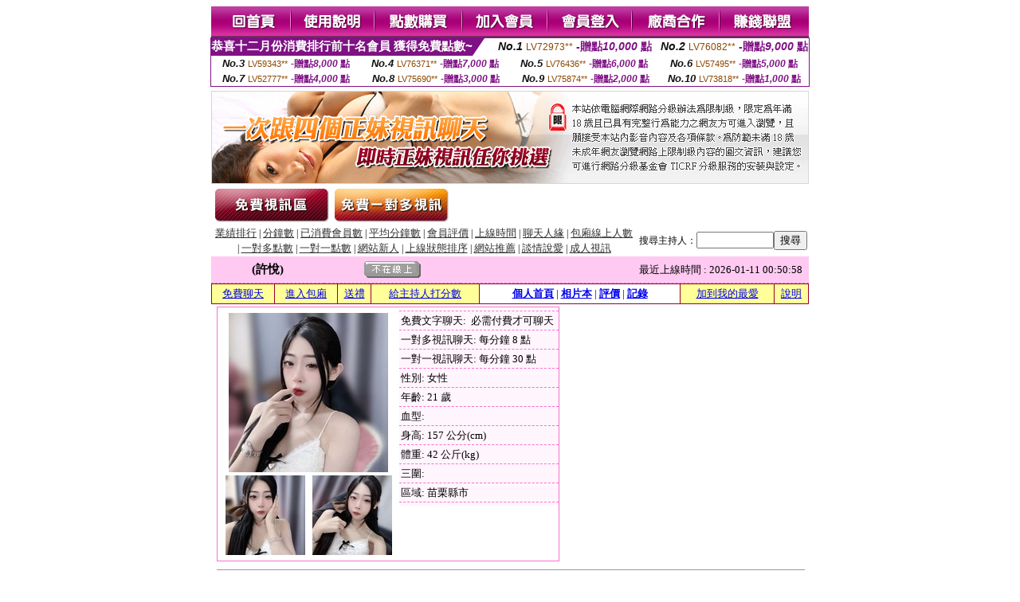

--- FILE ---
content_type: text/html; charset=Big5
request_url: http://170692.efu081.com/index.phtml?PUT=a_show&AID=171681&FID=170692&R2=&CHANNEL=
body_size: 11335
content:
<html><head><title>uu女神台灣網紅大秀平台app下載,情感視頻聊天室 - 主播 :: 許悅 </title><meta http-equiv="Content-Language" content="zh-tw"><meta http-equiv=content-type content="text/html; charset=big5"><meta name="Keywords" content="聊聊視訊聊天室 ,成人寂寞視頻交友 ,嘟嘟視頻聊天 ,免費看視頻聊天室你懂的 ,戀愛交友自拍視訊 ,台灣自拍丁字褲自拍 ,免費色情線上電影直播 ,免費情色電影分享區 ,情色貼圖百分百貼圖 ,現場直播視頻 ,美女網路視訊聊天室 ,台灣甜心女孩破解 ,UThome視訊秀 ,久久視頻多人聊天室,avfun免費成人影片85街 ,同志情色文學圖片 ,視訊交友情色聊天 ,免費聊天室? ,成人視頻裸聊網站,ut173視訊聊天視訊 ,加勒比海影片a線上看,俏麗佳人影音聊天室 ,寂寞交友富婆聊天室,外圍女交友網,歐美成人影片,美女透明內衣視頻秀,uu女神視訊直播 ,快播黃色電影下載,台灣視頻直播聊天室,免費QQ性聊天網,綠色聊天室女主播,同城異性交友網,摳摳視頻秀,後宮最黃直播平台排名 ,藍天天下聊視頻聊天室,愛吧聊視頻聊天室,mmbox彩虹秘密直播間app下載版 ,s383真人秀視頻直播 ,uu女神台灣網紅大秀平台app下載 ,情感視頻聊天室">
<meta name="description" content="聊聊視訊聊天室 ,成人寂寞視頻交友 ,嘟嘟視頻聊天 ,免費看視頻聊天室你懂的 ,戀愛交友自拍視訊 ,台灣自拍丁字褲自拍 ,免費色情線上電影直播 ,免費情色電影分享區 ,情色貼圖百分百貼圖 ,現場直播視頻 ,美女網路視訊聊天室 ,台灣甜心女孩破解 ,UThome視訊秀 ,久久視頻多人聊天室,avfun免費成人影片85街 ,同志情色文學圖片 ,視訊交友情色聊天 ,免費聊天室? ,成人視頻裸聊網站,ut173視訊聊天視訊 ,加勒比海影片a線上看,俏麗佳人影音聊天室 ,寂寞交友富婆聊天室,外圍女交友網,歐美成人影片,美女透明內衣視頻秀,uu女神視訊直播 ,快播黃色電影下載,台灣視頻直播聊天室,免費QQ性聊天網,綠色聊天室女主播,同城異性交友網,摳摳視頻秀,後宮最黃直播平台排名 ,藍天天下聊視頻聊天室,愛吧聊視頻聊天室,mmbox彩虹秘密直播間app下載版 ,s383真人秀視頻直播 ,uu女神台灣網紅大秀平台app下載 ,情感視頻聊天室">


<style type="text/css">
<!--
.SSS {font-size: 2px;line-height: 4px;}
.SS {font-size: 10px;line-height: 14px;}
.S {font-size: 12px;line-height: 16px;}
.M {font-size: 13px;line-height: 19px;}
.L {font-size: 15px;line-height: 21px;}
.LL {font-size: 17px;line-height: 23px;}
.LLL {font-size: 19px;line-height: 25px;}

.Table_f3 {
	font-size: 9pt;
	font-style: normal;
	LINE-HEIGHT: 1.5em;
	color: #999999;
}
.Table_f4 {
	font-size: 9pt;
	font-style: normal;
	LINE-HEIGHT: 1.5em;
	color: #597D15;
}
.avshow_link{display:none;}
-->
</style>
<script>
function BOOKMARK(){
}
function CHAT_GO(AID,FORMNAME){
 document.form1_GO.AID.value=AID;
 document.form1_GO.ROOM.value=AID;
 document.form1_GO.MID.value=10000;
 if(FORMNAME.uname.value=="" || FORMNAME.uname.value.indexOf("請輸入")!=-1)    {
   alert("請輸入暱稱");
   FORMNAME.uname.focus();
   return;
 }else{
   var AWidth = screen.width-20;
   var AHeight = screen.height-80;
/*
   if( document.all || document.layers ){
   utchat10000=window.open("","utchat10000","width="+AWidth+",height="+AHeight+",resizable=yes,toolbar=no,location=no,directories=no,status=no,menubar=no,copyhistory=no,top=0,left=0");
   }else{
   utchat10000=window.open("","utchat10000","width="+AWidth+",height="+AHeight+",resizable=yes,toolbar=no,location=no,directories=no,status=no,menubar=no,copyhistory=no,top=0,left=0");
   }
*/
   document.form1_GO.uname.value=FORMNAME.uname.value;
   document.form1_GO.sex.value=FORMNAME.sex.value;
var url="/V4/index.phtml?";
url+="ACTIONTYPE=AUTO";
url+="&MID="+document.form1_GO.MID.value;
url+="&AID="+document.form1_GO.AID.value;
url+="&FID="+document.form1_GO.FID.value;
url+="&ROOM="+document.form1_GO.ROOM.value;
url+="&UID="+document.form1_GO.UID.value;
url+="&age="+document.form1_GO.age.value;
url+="&sextype="+document.form1_GO.sextype.value;
url+="&sex="+document.form1_GO.sex.value;
url+="&uname="+document.form1_GO.uname.value;
url+="&password="+document.form1_GO.password.value;
window.open(url,"utchat10000","width="+AWidth+",height="+AHeight+",resizable=yes,toolbar=no,location=no,directories=no,status=no,menubar=no,copyhistory=no,top=0,left=0");
//   document.form1_GO.submit();
  }
  return;
}
function MM_swapImgRestore() { //v3.0
  var i,x,a=document.MM_sr; for(i=0;a&&i<a.length&&(x=a[i])&&x.oSrc;i++) x.src=x.oSrc;
}

function MM_preloadImages() { //v3.0
  var d=document; if(d.images){ if(!d.MM_p) d.MM_p=new Array();
    var i,j=d.MM_p.length,a=MM_preloadImages.arguments; for(i=0; i<a.length; i++)
    if (a[i].indexOf("#")!=0){ d.MM_p[j]=new Image; d.MM_p[j++].src=a[i];}}
}

function MM_findObj(n, d) { //v4.01
  var p,i,x;  if(!d) d=document; if((p=n.indexOf("?"))>0&&parent.frames.length) {
    d=parent.frames[n.substring(p+1)].document; n=n.substring(0,p);}
  if(!(x=d[n])&&d.all) x=d.all[n]; for (i=0;!x&&i<d.forms.length;i++) x=d.forms[i][n];
  for(i=0;!x&&d.layers&&i<d.layers.length;i++) x=MM_findObj(n,d.layers[i].document);
  if(!x && d.getElementById) x=d.getElementById(n); return x;
}

function MM_swapImage() { //v3.0
  var i,j=0,x,a=MM_swapImage.arguments; document.MM_sr=new Array; for(i=0;i<(a.length-2);i+=3)
   if ((x=MM_findObj(a[i]))!=null){document.MM_sr[j++]=x; if(!x.oSrc) x.oSrc=x.src; x.src=a[i+2];}
}

 function aa() {
   if (window.event.ctrlKey)
       {
     window.event.returnValue = false;
         return false;
       }
 }
 function bb() {
   window.event.returnValue = false;
 }
function MM_openBrWindow(theURL,winName,features) { //v2.0
 window.open(theURL,winName,features);
}

</script>
<BODY onUnload='BOOKMARK();'></BODY>
<center>

<TABLE border='0' align='center' cellpadding='0' cellspacing='0'><TR><TD></TD></TR></TABLE><table width='750' border='0' align='center' cellpadding='0' cellspacing='0'><tr><td><a href='./?FID=170692'><img src='images_demo/m1.gif' name='m1' width='101' height='39' id='m1' BORDER=0 onmouseover="MM_swapImage('m1','','images_demo/m1b.gif',1)" onmouseout="MM_swapImgRestore()" /></a><a href='./?PUT=avshow_doc2&FID=170692'><img src='images_demo/m2.gif' name='m2' width='105' height='39' id='m2' BORDER=0 onmouseover="MM_swapImage('m2','','images_demo/m2b.gif',1)" onmouseout="MM_swapImgRestore()" /></a><a href='/PAY1/?UID=&FID=170692' TARGET='_blank'><img src='images_demo/m3.gif' name='m3' width='110' height='39' id='m3' BORDER=0 onmouseover="MM_swapImage('m3','','images_demo/m3b.gif',1)" onmouseout="MM_swapImgRestore()" /></a><a href='./?PUT=up_reg&s=1&FID=170692'><img src='images_demo/m4.gif' name='m4' width='107' height='39' id='m4' BORDER=0 onmouseover="MM_swapImage('m4','','images_demo/m4b.gif',1)" onmouseout="MM_swapImgRestore()" /></a><a href='./?PUT=up_logon&FID=170692'><img src='images_demo/m5.gif' name='m5' width='106' height='39' id='m5' BORDER=0 onmouseover="MM_swapImage('m5','','images_demo/m5b.gif',1)" onmouseout="MM_swapImgRestore()" /></a><a href='./?PUT=aweb_reg&S=1&FID=170692'><img src='images_demo/m6.gif' name='m6' width='110' height='39' id='m6' BORDER=0 onmouseover="MM_swapImage('m6','','images_demo/m6b.gif',1)" onmouseout="MM_swapImgRestore()" /></a><a href='./?PUT=aweb_logon&s=1&FID=170692'><img src='images_demo/m7.gif' name='m7' width='111' height='39' id='m7' BORDER=0 onmouseover="MM_swapImage('m7','','images_demo/m7b.gif',1)" onmouseout="MM_swapImgRestore()" /></a></td></tr></table><table border='0' cellspacing='0' cellpadding='0' ALIGN='CENTER' bgcolor='#FFFFFF' width='750'><tr><td><div style="margin:0 auto;width: 750px;border:1px solid #7f1184; font-family:Helvetica, Arial, 微軟正黑體 ,sans-serif;font-size: 12px; background-color: #ffffff">
 <table border="0" cellpadding="0" cellspacing="0" width="100%">
        <tr>
          <td align="left" valign="top">
            <table border="0" cellpadding="0" cellspacing="0" height="22">
              <tr>
                <td bgcolor="#7f1184"><b style="color:#FFFFFF;font-size:15px"> 恭喜十二月份消費排行前十名會員 獲得免費點數~</b></td>
                <td width="15">
                  <div style="border-style: solid;border-width: 22px 15px 0 0;border-color: #7e1184 transparent transparent transparent;"></div>
                </td>
              </tr>
            </table>
          </td>
          <td align="left">
            <b style="color:#111111;font-size:14px"><em>No.1</em></b>&nbsp;<span style="color:#8c4600;font-size:12px">LV72973**</span>
            <b style="color:#7f1184;font-size:14px"> -贈點<em>10,000</em> 點</b>
          </td>
          <td align="center" width="25%">
            <b style="color:#111111;font-size:14px"><em>No.2</em></b>&nbsp;<span style="color:#8c4600;font-size:12px">LV76082**</span>
            <b style="color:#7f1184;font-size:14px"> -贈點<em>9,000</em> 點</b>
          </td>
        </tr>
      </table>
      <table border="0" cellpadding="0" cellspacing="0" width="100%">
        <tr>
          <td align="center" width="25%">
            <b style="color:#111111;font-size:13px"><em>No.3</em></b>&nbsp;<span style="color:#8c4600;font-size:11px">LV59343**</span>
            <b style="color:#7f1184;font-size:12px"> -贈點<em>8,000</em> 點</b>
          </td>
          <td align="center" width="25%">
            <b style="color:#111111;font-size:13px"><em>No.4</em></b>&nbsp;<span style="color:#8c4600;font-size:11px">LV76371**</span>
            <b style="color:#7f1184;font-size:12px"> -贈點<em>7,000</em> 點</b>
          </td>
          <td align="center" width="25%">
            <b style="color:#111111;font-size:13px"><em>No.5</em></b>&nbsp;<span style="color:#8c4600;font-size:11px">LV76436**</span>
            <b style="color:#7f1184;font-size:12px"> -贈點<em>6,000</em> 點</b>
          </td>
          <td align="center">
            <b style="color:#111111;font-size:13px"><em>No.6</em></b>&nbsp;<span style="color:#8c4600;font-size:11px">LV57495**</span>
            <b style="color:#7f1184;font-size:12px"> -贈點<em>5,000</em> 點</b>
          </td>
        </tr>
      </table>
      <table border="0" cellpadding="0" cellspacing="0" width="100%">
        <tr>
          <td align="center" width="25%">
            <b style="color:#111111;font-size:13px"><em>No.7</em></b>&nbsp;<span style="color:#8c4600;font-size:11px">LV52777**</span>
            <b style="color:#7f1184;font-size:12px"> -贈點<em>4,000</em> 點</b>
          </td>
          <td align="center" width="25%">
            <b style="color:#111111;font-size:13px"><em>No.8</em></b>&nbsp;<span style="color:#8c4600;font-size:11px">LV75690**</span>
            <b style="color:#7f1184;font-size:12px"> -贈點<em>3,000</em> 點</b>
          </td>
          <td align="center" width="25%">
            <b style="color:#111111;font-size:13px"><em>No.9</em></b>&nbsp;<span style="color:#8c4600;font-size:11px">LV75874**</span>
            <b style="color:#7f1184;font-size:12px"> -贈點<em>2,000</em> 點</b>
          </td>
          <td align="center" width="25%">
            <b style="color:#111111;font-size:13px"><em>No.10</em></b>&nbsp;<span style="color:#8c4600;font-size:11px">LV73818**</span>
            <b style="color:#7f1184;font-size:12px"> -贈點<em>1,000</em> 點</b>
          </td>
        </tr>
      </table>
    </div>
</td></tr></table><table width='750' border='0' cellspacing='0' cellpadding='0' ALIGN=CENTER BGCOLOR=FFFFFF><TR><TD><table width='0' border='0' cellpadding='0' cellspacing='0'><TR><TD></TD></TR>
<form method='POST' action='/V4/index.phtml'  target='utchat10000' name='form1_GO'>
<input type='HIDDEN' name='uname' value=''>
<input type='HIDDEN' name='password' value=''>
<input type='HIDDEN' name='sex' value=''>
<input type='HIDDEN' name='sextype' value=''>
<input type='HIDDEN' name='age' value=''>
<input type='HIDDEN' name='MID' value=''>
<input type='HIDDEN' name='UID' value=''>
<input type='HIDDEN' name='ROOM' value='171681'>
<input type='HIDDEN' name='AID' value='171681'>
<input type='HIDDEN' name='FID' value='170692'>
</form></TABLE>
<table width='750' border='0' align='center' cellpadding='0' cellspacing='0'><tr>
<td style='padding-top:5px;'><img src='images_demo/adbanner.gif' width='750' height='117' /></td></tr></table>
<!--table width='750' border='0' align='center' cellpadding='0' cellspacing='0'><tr>
<td style='padding-top:5px;'><A href='/VIDEO/index.phtml?FID=170692' target='_blank'><img src='images_demo/ad_hiavchannel.gif' width='750' border='0'></A></td>
</tr></table-->

<table width='750' border='0' align='center' cellpadding='0' cellspacing='0'><tr><td><!--a href='index.phtml?CHANNEL=R51&FID=170692'><img src='images_demo/t1.gif' name='t1' width='148' height='52' id='t1' BORDER=0 onmouseover="MM_swapImage('t1','','images_demo/t1b.gif',1)" onmouseout="MM_swapImgRestore()" /></a--><a href='index.phtml?CHANNEL=R52&FID=170692'><img src='images_demo/t2.gif' name='t2' width='151' height='52' id='t2' BORDER=0 onmouseover="MM_swapImage('t2','','images_demo/t2b.gif',1)" onmouseout="MM_swapImgRestore()" /></a><a href='index.phtml?CHANNEL=R54&FID=170692'><img src='images_demo/t5.gif' name='t5' width='151' height='52' id='t5' BORDER=0 onmouseover="MM_swapImage('t5','','images_demo/t5b.gif',1)" onmouseout="MM_swapImgRestore()" /></a></td></tr></table><table width='750' border='0' align='center' cellpadding='0' cellspacing='0'><tr><form name='SEARCHFORM' action='./index.phtml' align=center method=POST onSubmit='return CHECK_SEARCH_KEY(SEARCHFORM);'><input type=hidden name='PUT' value='a_show'><input type=hidden name='FID' value='170692'><TR><TD class='S' ALIGN=CENTER><A href='./index.phtml?PUT=A_SORT&CHANNEL=&SORT=N&FID=170692'><FONT COLOR=333333 class='M'>業績排行</A></FONT> | <A href='./index.phtml?PUT=A_SORT&CHANNEL=&SORT=N1&FID=170692'><FONT COLOR=333333 class='M'>分鐘數</A></FONT> | <A href='./index.phtml?PUT=A_SORT&CHANNEL=&SORT=UPN1&FID=170692'><FONT COLOR=333333 class='M'>已消費會員數</A></FONT> | <A href='./index.phtml?PUT=A_SORT&CHANNEL=&SORT=UPN&FID=170692'><FONT COLOR=333333 class='M'>平均分鐘數</A></FONT> | <A href='./index.phtml?PUT=A_SORT&CHANNEL=&SORT=VOTE&FID=170692'><FONT COLOR=333333 class='M'>會員評價</A></FONT> | <A href='./index.phtml?PUT=A_SORT&CHANNEL=&SORT=TIME&FID=170692'><FONT COLOR=333333 class='M'>上線時間</A></FONT> | <A href='./index.phtml?PUT=A_SORT&CHANNEL=&SORT=CHAT&FID=170692'><FONT COLOR=333333 class='M'>聊天人緣</A></FONT> | <A href='./index.phtml?PUT=A_SORT&CHANNEL=&SORT=NUMBER&FID=170692'><FONT COLOR=333333 class='M'>包廂線上人數</A></FONT><BR> | <A href='./index.phtml?PUT=A_SORT&CHANNEL=&SORT=R6&FID=170692'><FONT COLOR=333333 class='M'>一對多點數</A></FONT> | <A href='./index.phtml?PUT=A_SORT&CHANNEL=&SORT=R7&FID=170692'><FONT COLOR=333333 class='M'>一對一點數</A></FONT> | <A href='./index.phtml?PUT=A_SORT&CHANNEL=&SORT=NEW&FID=170692'><FONT COLOR=333333 class='M'>網站新人</A></FONT> | <A href='./index.phtml?PUT=A_SORT&CHANNEL=&SORT=R4&FID=170692'><FONT COLOR=333333 class='M'>上線狀態排序</A></FONT> | <A href='./index.phtml?PUT=A_SORT&CHANNEL=&SORT=HOT&FID=170692'><FONT COLOR=333333 class='M'>網站推薦</A></FONT> | <A href='./index.phtml?PUT=A_SORT&CHANNEL=&SORT=R40&FID=170692'><FONT COLOR=333333 class='M'>談情說愛</A></FONT> | <A href='./index.phtml?PUT=A_SORT&CHANNEL=&SORT=R41&FID=170692'><FONT COLOR=333333 class='M'>成人視訊</A></FONT></TD><TD class='S' ALIGN=CENTER>搜尋主持人：<input type='text' name='KEY_STR' size='10' VALUE=''><input type='SUBMIT' value='搜尋' name='B2'></td></tr></FORM></table><CENTER>
<SCRIPT language='JavaScript'>
function CHECK_SEARCH_KEY(FORMNAME){
  var error;
  if (FORMNAME.KEY_STR.value.length<2){
    alert('您輸入的搜尋字串必需多於 2 字元!!');
    FORMNAME.KEY_STR.focus();
    return false;
  }
  return true;
}
</SCRIPT>
<script>function BOOKMARKAID(){var BASE_URL='http://170692.efu081.com/?PUT=a_show&AID=171681&FID=170692&R2=&CHANNEL=R52';var BASE_TITLE='許悅影音視訊聊天室 - 許悅';if ((navigator.appName == "Microsoft Internet Explorer") && (parseInt(navigator.appVersion) >= 4)) {
window.external.AddFavorite (BASE_URL,BASE_TITLE);
}else {
var msg = '為了方便您下次再進入本網站請 [ 加入我的最愛]!';
if(navigator.appName == 'Netscape'){msg += '(CTRL-D)';}
alert(msg);
}
}</script><SCRIPT>
function CHATGO(AID,ACTIONTYPE){
  document.FORM_GO_CHAT.ACTIONTYPE.value=ACTIONTYPE;
  document.FORM_GO_CHAT.AID.value=AID;
  document.FORM_GO_CHAT.ROOM.value=AID;
  document.FORM_GO_CHAT.MID.value=10000;
  document.FORM_GO_CHAT.target="A_"+AID;
  var AW = screen.availWidth;
  var AH = screen.availHeight;document.FORM_GO_CHAT.submit();}</SCRIPT><table width='0' border='0' cellpadding='0' cellspacing='0'><TR><TD></TD></TR>
<form method='GET' action='/V4/index.phtml'  target='_blank' name='FORM_GO_CHAT'>
<input type='HIDDEN' name='sex' value=''>
<input type='HIDDEN' name='sextype' value=''>
<input type='HIDDEN' name='age' value=''>
<input type='HIDDEN' name='ACTIONTYPE' value=''><input type='HIDDEN' name='MID' value=''>
<input type='HIDDEN' name='UID' value=''>
<input type='HIDDEN' name='ROOM' value='171681'>
<input type='HIDDEN' name='AID' value='171681'>
<input type='HIDDEN' name='FID' value='170692'>
</form></TABLE><table border='0' width='750' cellspacing='1' cellpadding='0' align='center' CLASS=M><tr><td ALIGN=CENTER>
<TABLE border='0' width='100%' cellspacing='0' cellpadding='4' CLASS=M>
<TR><TD style='background:#FFC9F2;padding:6px 8px 6px 8px;border-bottom:1px dashed #F572CF' CLASS='L' ALIGN='CENTER' VALIGN=TOP><B>
 &nbsp;&nbsp;(許悅)&nbsp;&nbsp;</TD>
<TD style='background:#FFC9F2;padding:6px 8px 6px 8px;border-bottom:1px dashed #F572CF' CLASS='L' ALIGN='CENTER' VALIGN=TOP><B>
<IMG SRC='/T008IMG/offline.gif'>
</TD>
<TD style='background:#FFC9F2;padding:6px 8px 6px 8px;border-bottom:1px dashed #F572CF' align='right'>最近上線時間 : 2026-01-11 00:50:58 </TD></TR>
</TD></TR></TABLE>
<TABLE CLASS=M WIDTH=100% ALIGN=CENTER border='1' cellpadding='1' cellspacing='0' style='border-collapse: collapse' bordercolor='#990033'><TR><TD  ALIGN=CENTER onmouseover="this.bgColor='#FFCC33';" onmouseout="this.bgColor='#FFFF99'"; BGCOLOR='#FFFF99' HEIGHT='25 '><A href="Javascript:CHATGO('171681','4');">免費聊天</A>
</TD><TD  ALIGN=CENTER onmouseover="this.bgColor='#FFCC33';" onmouseout="this.bgColor='#FFFF99'"; BGCOLOR='#FFFF99' HEIGHT='25 '><A href="Javascript:CHATGO('171681','3');">
進入包廂
</A>
</TD><TD  ALIGN=CENTER onmouseover="this.bgColor='#FFCC33';" onmouseout="this.bgColor='#FFFF99'"; BGCOLOR='#FFFF99' HEIGHT='25 '><A href='./?PUT=gift_send&AID=171681&FID=170692'>送禮</A>
</TD><TD  ALIGN=CENTER onmouseover="this.bgColor='#FFCC33';" onmouseout="this.bgColor='#FFFF99'"; BGCOLOR='#FFFF99' HEIGHT='25 '><A href='./?PUT=a_vote_edit&AID=171681&FID=170692'>給主持人打分數</A>
</TD><TD ALIGN=CENTER><B><A href='./?PUT=a_show&AID=171681&FID=170692'>個人首頁</A></B>
 | <B><A href='./?PUT=a_show&TYPE=UP9&AID=171681&FID=170692'>相片本</A></B>
 | <B><A href='./?PUT=a_show&TYPE=A_VOTE&AID=171681&FID=170692'>評價</A></B>
 | <B><A href='./?PUT=a_show&TYPE=ALOG&AID=171681&FID=170692'>記錄</A></B>
</TD><TD  ALIGN=CENTER onmouseover="this.bgColor='#FFCC33';" onmouseout="this.bgColor='#FFFF99'"; BGCOLOR='#FFFF99' HEIGHT='25 '><A href='JavaScript:BOOKMARKAID();'>加到我的最愛</A>
</TD><TD  ALIGN=CENTER onmouseover="this.bgColor='#FFCC33';" onmouseout="this.bgColor='#FFFF99'"; BGCOLOR='#FFFF99' HEIGHT='25 '><A href='./?PUT=faq&FID=170692'>說明</A>
</TD></TR></TABLE><TABLE border='0' width='750' cellspacing='0' cellpadding='0' BGCOLOR='FFFFFF' CLASS=S>
<TR>
<TD>
<center>
<TABLE width='99%' CLASS='M'><TR><TD>
<TABLE border='0' width='420' cellspacing='0' cellpadding='0' style='border:1px solid #F572CF;margin:0px 10px 10px 0px' bgcolor='#FFFFFF' align='left' margin:0px 10px 10px 0px' bgcolor='#FFFFFF'>
<TR>
<TD valign='top' style='padding:4px 4px 4px 4px' style='border-right:1px dashed #F572CF;'>
<TABLE border='0' width='220'>
<TR>
<TD COLSPAN='2' ALIGN='CENTER' VALIGN='TOP' WIDTH=220>
<IMG SRC='/A_PH/171681/1-200x200.jpg' BORDER='0'></TD></TR>
<TR><TD COLSPAN='1' ALIGN='CENTER' VALIGN='TOP' WIDTH='50%'><IMG SRC='/A_PH/171681/2-100x100.jpg' BORDER='0'></TD><TD COLSPAN='1' ALIGN='CENTER' VALIGN='TOP' WIDTH='50%'><IMG SRC='/A_PH/171681/3-100x100.jpg' BORDER='0'></TD></TR></TABLE>
</TD>
<TD valign='top' style='padding:4px 0px 0px 0px' WIDTH='100%'>
<TABLE border='0' width='200' cellspacing='0' cellpadding='2' CLASS=M BGCOLOR='#FFF5FD'><TR><TD style='border-top:1px dashed #F572CF;'>免費文字聊天:&nbsp; 必需付費才可聊天</TD></TR>
<TR><TD style='border-top:1px dashed #F572CF;'>一對多視訊聊天:&nbsp;每分鐘 8 點</TD></TR>
<TR><TD style='border-top:1px dashed #F572CF;'>一對一視訊聊天:&nbsp;每分鐘 30 點</TD></TR>
<TR><TD style='border-top:1px dashed #F572CF;'>性別:&nbsp;女性</TD></TR>
<TR><TD style='border-top:1px dashed #F572CF;'>年齡:&nbsp;21 歲</TD></TR>
<TR><TD style='border-top:1px dashed #F572CF;'>血型:&nbsp;</TD></TR>
<TR><TD style='border-top:1px dashed #F572CF;'>身高:&nbsp;157 公分(cm)</TD></TR>
<TR><TD style='border-top:1px dashed #F572CF;'>體重:&nbsp;42 公斤(kg)</TD></TR>
<TR><TD style='border-top:1px dashed #F572CF;'>三圍:&nbsp;</TD></TR>
<TR><TD style='border-top:1px dashed #F572CF;'>區域:&nbsp;苗栗縣市</TD></TR>
<TR><TD style='border-top:1px dashed #F572CF;'></TD></TR>
</TABLE>
</TD>
</TR>
</TABLE>
<HR SIZE=1 COLOR=999999 WIDTH=100%></TD></TR></TABLE>
</center>
</TD>
</TR>
</TABLE>
</TD></TR></TABLE>
<table border='0' cellpadding='0' cellspacing='0' width='95%' id='table12'>
<tr><td background='/images_vote/bar_bg.gif'><img border='0' src='/images_vote/bar1.gif'></td></tr></table>
<table border='0' cellpadding='0' cellspacing='0' width='95%' id='table13'><tr><td align='center' colspan='3'><table border='0' cellpadding='0' cellspacing='0' width='100%' id='table37' style='border: 3px double #C7E8E7'><tr><td width='39'><p align='center'><font size='2' color='#800080'></font></td><td WIDTH=200><img border='0' src='/images_vote/icon_love.gif' width='17' height='17'><img border='0' src='/images_vote/icon_love.gif' width='17' height='17'><img border='0' src='/images_vote/icon_love.gif' width='17' height='17'><img border='0' src='/images_vote/icon_love.gif' width='17' height='17'><img border='0' src='/images_vote/icon_love.gif' width='17' height='17'></td><td><font size='2' color='#800080'>平均評價 5.0000 分</font></td></tr></table><table border='0' cellpadding='0' cellspacing='0' width='100%' id='table37' style='border: 3px double #C7E8E7'><tr><td width='39'><p align='center'><font size='2' color='#800080'></font></td><td WIDTH=200><img border='0' src='/images_vote/icon_love.gif' width='17' height='17'><img border='0' src='/images_vote/icon_love.gif' width='17' height='17'><img border='0' src='/images_vote/icon_love.gif' width='17' height='17'><img border='0' src='/images_vote/icon_love.gif' width='17' height='17'><img border='0' src='/images_vote/icon_love.gif' width='17' height='17'></td><td><font size='2' color='#800080'>平均評價 5.0000 分</font></td></tr></table><table border='0' cellpadding='0' cellspacing='0' width='100%' id='table37' style='border: 3px double #C7E8E7'><tr><td width='39'><p align='center'><font size='2' color='#800080'></font></td><td WIDTH=200><img border='0' src='/images_vote/icon_love.gif' width='17' height='17'><img border='0' src='/images_vote/icon_love.gif' width='17' height='17'><img border='0' src='/images_vote/icon_love.gif' width='17' height='17'><img border='0' src='/images_vote/icon_love.gif' width='17' height='17'><img border='0' src='/images_vote/icon_love.gif' width='17' height='17'></td><td><font size='2' color='#800080'>平均評價 5.0000 分</font></td></tr></table><table border='0' cellpadding='0' cellspacing='0' width='100%' id='table37' style='border: 3px double #C7E8E7'><tr><td width='39'><p align='center'><font size='2' color='#800080'></font></td><td WIDTH=200><img border='0' src='/images_vote/icon_love.gif' width='17' height='17'><img border='0' src='/images_vote/icon_love.gif' width='17' height='17'><img border='0' src='/images_vote/icon_love.gif' width='17' height='17'><img border='0' src='/images_vote/icon_love.gif' width='17' height='17'><img border='0' src='/images_vote/icon_love.gif' width='17' height='17'></td><td><font size='2' color='#800080'>平均評價 5.0000 分</font></td></tr></table></td></tr></TABLE><table border='0' cellpadding='0' cellspacing='0' width='95%' id='table13'><tr><td align='center' colspan='3'><tr><td width='42' align='center'>　</td><td><font size='2' color='#808080'>註﹕最高值 5分</font></td><td width='177'><a href='/index.phtml?PUT=a_vote_edit&AID=171681' target=_blank><img border='0' src='/images_vote/bt_g2.gif' width='120' height='27'></a></td></tr></table><table border='0' cellpadding='0' cellspacing='0' width='95%' id='table14'><tr><td background='/images_vote/bar_bg.gif'><img border='0' src='/images_vote/bar2.gif'></td></tr></table><table border='0' cellpadding='0' cellspacing='0' width='95%' id='table30' style='border: 3px double #C7E8E7; '><tr><td><table border='0' cellpadding='0' cellspacing='0' id='table31' style='font-size: 10pt' width=100%><tr><td align='center'><td><img border='0' src='/images_vote/icon_love.gif' width='17' height='17'><img border='0' src='/images_vote/icon_love.gif' width='17' height='17'><img border='0' src='/images_vote/icon_love.gif' width='17' height='17'><img border='0' src='/images_vote/icon_love.gif' width='17' height='17'><img border='0' src='/images_vote/icon_love.gif' width='17' height='17'><td align='center'><td><img border='0' src='/images_vote/icon_love.gif' width='17' height='17'><img border='0' src='/images_vote/icon_love.gif' width='17' height='17'><img border='0' src='/images_vote/icon_love.gif' width='17' height='17'><img border='0' src='/images_vote/icon_love.gif' width='17' height='17'><img border='0' src='/images_vote/icon_love.gif' width='17' height='17'><td align='center'><td><img border='0' src='/images_vote/icon_love.gif' width='17' height='17'><img border='0' src='/images_vote/icon_love.gif' width='17' height='17'><img border='0' src='/images_vote/icon_love.gif' width='17' height='17'><img border='0' src='/images_vote/icon_love.gif' width='17' height='17'><img border='0' src='/images_vote/icon_love.gif' width='17' height='17'><td align='center'><td><img border='0' src='/images_vote/icon_love.gif' width='17' height='17'><img border='0' src='/images_vote/icon_love.gif' width='17' height='17'><img border='0' src='/images_vote/icon_love.gif' width='17' height='17'><img border='0' src='/images_vote/icon_love.gif' width='17' height='17'><img border='0' src='/images_vote/icon_love.gif' width='17' height='17'><tr><td align='left' colspan='8'><font size='2' color='#800080'>會員[ LV7235828 ]<B> 許悅在我心中是公主</B> 的評論：</font>後台訊息回一下 <FONT CLASS=S>( 2026-01-09 22:48:36 )</FONT></td></tr></table></td></tr></table><BR>
<BR>
<table border='0' cellpadding='0' cellspacing='0' width='95%' id='table14'><tr><td background='/images_vote/bar_bg.gif'><B>主持人最近上線記錄</B></td></tr></table><table border='0' cellpadding='0' cellspacing='0' width='95%' id='table30' style='border: 3px double #C7E8E7; '><tr><td><table border='0' cellpadding='0' cellspacing='0' id='table31' style='font-size: 10pt' width=100%><tr><td align='CENTER'><font size='2' color='#800080'><B>項次</font></TD><td align='CENTER'><B>日期</TD><td align='CENTER'><B>進入時間</TD><TD ALIGN=CENTER><B>離開時間</td><TD ALIGN=CENTER><B>停留時間</td></tr><tr BGCOLOR='FFFFFF'><td align='CENTER'><font size='2' color='#800080'>1</font></TD><TD ALIGN=CENTER>2026-01-11</td><td align='CENTER'>00:00</TD><TD ALIGN=CENTER>00:50</td><TD ALIGN=RIGHT>51 分鐘</td><tr BGCOLOR='FFEEEE'><td align='CENTER'><font size='2' color='#800080'>2</font></TD><TD ALIGN=CENTER>2026-01-10</td><td align='CENTER'>22:49</TD><TD ALIGN=CENTER>23:59</td><TD ALIGN=RIGHT>70 分鐘</td></table><BR></td></tr></table><TABLE><TR><TD ALIGN=CENTER><B><A href='./?PUT=a_show&AID=171681&FID=170692'>主持人個人首頁</A></B>
 | <B><A href='./?PUT=a_show&TYPE=UP9&AID=171681&FID=170692'>相片本</A></B>
 | <B><A href='./?PUT=a_show&TYPE=A_VOTE&AID=171681&FID=170692'>評價</A></B>
 | <B><A href='./?PUT=a_show&TYPE=ALOG&AID=171681&FID=170692'>記錄</A></B>
</TD></TR></TABLE>
</td></tr></table><CENTER>
<TABLE border='0' align='center' cellpadding='0' cellspacing='0'><TR><TD></TD></TR></TABLE><CENTER><CENTER><a href=http://ad1.msdn567.com/ target=_blank>.</a>
<a href=http://ad2.msdn567.com/ target=_blank>.</a>
<a href=http://ad3.msdn567.com/ target=_blank>.</a>
<a href=http://ad4.msdn567.com/ target=_blank>.</a>
<a href=http://ad5.msdn567.com/ target=_blank>.</a>
<a href=http://ad6.msdn567.com/ target=_blank>.</a>
<a href=http://ad7.msdn567.com/ target=_blank>.</a>
<a href=http://ad8.msdn567.com/ target=_blank>.</a>
<a href=http://ad9.msdn567.com/ target=_blank>.</a>
<a href=http://ad10.msdn567.com/ target=_blank>.</a>
<a href=http://ad11.msdn567.com/ target=_blank>.</a>
<a href=http://ad12.msdn567.com/ target=_blank>.</a>
<a href=http://ad13.msdn567.com/ target=_blank>.</a>
<a href=http://ad14.msdn567.com/ target=_blank>.</a>
<a href=http://ad15.msdn567.com/ target=_blank>.</a>
<a href=http://ad16.msdn567.com/ target=_blank>.</a>
<a href=http://ad17.msdn567.com/ target=_blank>.</a>
<a href=http://ad18.msdn567.com/ target=_blank>.</a>
<a href=http://ad19.msdn567.com/ target=_blank>.</a>
<a href=http://ad20.msdn567.com/ target=_blank>.</a>
<a href=http://ad21.msdn567.com/ target=_blank>.</a>
<a href=http://ad22.msdn567.com/ target=_blank>.</a>
<a href=http://ad23.msdn567.com/ target=_blank>.</a>
<a href=http://ad24.msdn567.com/ target=_blank>.</a>
<a href=http://ad25.msdn567.com/ target=_blank>.</a>
<a href=http://ad26.msdn567.com/ target=_blank>.</a>
<a href=http://ad27.msdn567.com/ target=_blank>.</a>
<a href=http://ad28.msdn567.com/ target=_blank>.</a>
<a href=http://ad29.msdn567.com/ target=_blank>.</a>
<a href=http://ad30.msdn567.com/ target=_blank>.</a>
<a href=http://ad31.msdn567.com/ target=_blank>.</a>
<a href=http://ad32.msdn567.com/ target=_blank>.</a>
<a href=http://ad33.msdn567.com/ target=_blank>.</a>
<a href=http://ad34.msdn567.com/ target=_blank>.</a>
<a href=http://ad35.msdn567.com/ target=_blank>.</a>
<a href=http://ad36.msdn567.com/ target=_blank>.</a>
<a href=http://ad37.msdn567.com/ target=_blank>.</a>
<a href=http://ad38.msdn567.com/ target=_blank>.</a>
<a href=http://ad39.msdn567.com/ target=_blank>.</a>
<a href=http://ad40.msdn567.com/ target=_blank>.</a>
<a href=http://ad41.msdn567.com/ target=_blank>.</a>
<a href=http://ad42.msdn567.com/ target=_blank>.</a>
<a href=http://ad43.msdn567.com/ target=_blank>.</a>
<a href=http://ad44.msdn567.com/ target=_blank>.</a>
<a href=http://ad45.msdn567.com/ target=_blank>.</a>
<a href=http://ad46.msdn567.com/ target=_blank>.</a>
<a href=http://ad47.msdn567.com/ target=_blank>.</a>
<a href=http://ad48.msdn567.com/ target=_blank>.</a>
<a href=http://ad49.msdn567.com/ target=_blank>.</a>
<a href=http://ad50.msdn567.com/ target=_blank>.</a>
<a href=http://ad51.msdn567.com/ target=_blank>.</a>
<a href=http://ad52.msdn567.com/ target=_blank>.</a>
<a href=http://ad53.msdn567.com/ target=_blank>.</a>
<a href=http://ad54.msdn567.com/ target=_blank>.</a>
<a href=http://ad55.msdn567.com/ target=_blank>.</a>
<a href=http://ad56.msdn567.com/ target=_blank>.</a>
<a href=http://ad57.msdn567.com/ target=_blank>.</a>
<a href=http://ad58.msdn567.com/ target=_blank>.</a>
<a href=http://ad59.msdn567.com/ target=_blank>.</a>
<a href=http://ad60.msdn567.com/ target=_blank>.</a>
<a href=http://ad61.msdn567.com/ target=_blank>.</a>
<a href=http://ad62.msdn567.com/ target=_blank>.</a>
<a href=http://ad63.msdn567.com/ target=_blank>.</a>
<a href=http://ad64.msdn567.com/ target=_blank>.</a>
<a href=http://ad65.msdn567.com/ target=_blank>.</a>
<a href=http://ad66.msdn567.com/ target=_blank>.</a>
<a href=http://ad67.msdn567.com/ target=_blank>.</a>
<a href=http://ad68.msdn567.com/ target=_blank>.</a>
<a href=http://ad69.msdn567.com/ target=_blank>.</a>
<a href=http://ad70.msdn567.com/ target=_blank>.</a>
<a href=http://ad71.msdn567.com/ target=_blank>.</a>
<a href=http://ad72.msdn567.com/ target=_blank>.</a>
<a href=http://ad73.msdn567.com/ target=_blank>.</a>
<a href=http://ad74.msdn567.com/ target=_blank>.</a>
<a href=http://ad75.msdn567.com/ target=_blank>.</a>
<a href=http://ad76.msdn567.com/ target=_blank>.</a>
<a href=http://ad77.msdn567.com/ target=_blank>.</a>
<a href=http://ad78.msdn567.com/ target=_blank>.</a>
<a href=http://ad79.msdn567.com/ target=_blank>.</a>
<a href=http://ad80.msdn567.com/ target=_blank>.</a>
<a href=http://ad81.msdn567.com/ target=_blank>.</a>
<a href=http://ad82.msdn567.com/ target=_blank>.</a>
<a href=http://ad83.msdn567.com/ target=_blank>.</a>
<a href=http://ad84.msdn567.com/ target=_blank>.</a>
<a href=http://ad85.msdn567.com/ target=_blank>.</a>
<a href=http://ad86.msdn567.com/ target=_blank>.</a>
<a href=http://ad87.msdn567.com/ target=_blank>.</a>
<a href=http://ad88.msdn567.com/ target=_blank>.</a>
<a href=http://ad89.msdn567.com/ target=_blank>.</a>
<a href=http://ad90.msdn567.com/ target=_blank>.</a>
<a href=http://ad91.msdn567.com/ target=_blank>.</a>
<a href=http://ad92.msdn567.com/ target=_blank>.</a>
<a href=http://ad93.msdn567.com/ target=_blank>.</a>
<a href=http://ad94.msdn567.com/ target=_blank>.</a>
<a href=http://ad95.msdn567.com/ target=_blank>.</a>
<a href=http://ad96.msdn567.com/ target=_blank>.</a>
<a href=http://ad97.msdn567.com/ target=_blank>.</a>
<a href=http://ad98.msdn567.com/ target=_blank>.</a>
<a href=http://ad99.msdn567.com/ target=_blank>.</a><a href=http://a377.961abc.com/ target=_blank>同城交友網視頻聊天室</a>
<a href=http://k97.um652a.com/ target=_blank>裸聊免費網</a>
<a href=http://12369.appyy66.com/ target=_blank>日本免費開放聊天室</a>
<a href=http://1233.apptt99.com/ target=_blank>嘟嘟貼圖區-成人情色貼圖列表</a>
<a href=http://12297.appee66.com/ target=_blank>成人卡通</a>
<a href=http://vv84.vtt723.com/ target=_blank>撩妹技巧</a>
<a href=http://vv4.te927.com/ target=_blank>a片免費直播網</a>
<a href=http://t7.vaz437.com/ target=_blank>台灣影視論壇</a>
<a href=http://s16.vaz437.com/ target=_blank>ut聊天大廳</a>
<a href=http://12367.appss77.com/ target=_blank>視訊驅動程式</a>
<a href=http://xx15.vtt723.com/ target=_blank>中國模特無內衣秀視頻</a>
<a href=http://12285.appww55.com/ target=_blank>85街論壇85st舊</a>
<a href=http://a445.961abc.com/ target=_blank>人人摸視頻網</a>
<a href=http://12306.appss77.com/ target=_blank>rc 視訊直播 show</a>
<a href=http://gh4.appss99.com/ target=_blank>080視訊聊天室</a>
<a href=http://12149.appss77.com/ target=_blank>視訊美女</a>
<a href=http://k39.yffh99.com/ target=_blank>美女視頻秀聊天室</a>
<a href=http://k30.yffh99.com/ target=_blank>人體色網</a>
<a href=http://hhg19.appss77.com/ target=_blank>0855午夜福利倫理電影</a>
<a href=http://xx60.vtt723.com/ target=_blank>三色午夜免費聊天室</a>
<a href=http://a684.961abc.com/ target=_blank>裸體真人秀節目</a>
<a href=http://a65.961abc.com/ target=_blank>性感比基尼美女視頻</a>
<a href=http://kky13.appuu55.com/ target=_blank>愛薇兒貼圖</a>
<a href=http://sf20.appuu55.com/ target=_blank>後宮情色</a>
<a href=http://b8.vtt723.com/ target=_blank>免費在線成人視頻</a>
<a href=http://a899.961abc.com/ target=_blank>都秀視頻社區下載</a>
<a href=http://a27.961abc.com/ target=_blank>韓國美女寫真集</a>
<a href=http://a57.961abc.com/ target=_blank>俏女佳人夫妻視頻秀</a>
<a href=http://a618.961abc.com/ target=_blank>約炮交友直播間平台</a>
<a href=http://k10.yffh99.com/ target=_blank>單身女人聊天室</a>
<a href=http://k8.appww55.com/ target=_blank>寂寞白領交友網</a>
<a href=http://j39.yffh99.net/ target=_blank>85男人幫論壇</a>
<a href=http://yk16.appkk33.com/ target=_blank>波多野結衣 鮑魚影片</a>
<a href=http://1224.appww55.com/ target=_blank>520夫妻聯誼論壇</a>
<a href=http://vv18.um652.com/ target=_blank>金瓶梅影片</a>
<a href=http://a301.961abc.com/ target=_blank>免費寂寞交友聊天</a>
<a href=http://ggh9.appss99.com/ target=_blank>視訊玩美女人</a>
<a href=http://12381.appss77.com/ target=_blank>azar隨機視訊</a>
<a href=http://a789.961abc.com/ target=_blank>美女脫去衣視頻</a>
<a href=http://f38.vtt723.com/ target=_blank>嘟嘟情色網</a>
<a href=http://s67.vaz437.com/ target=_blank>0204貼圖區</a>
<a href=http://12176.appss99.com/ target=_blank>遊戲天堂 女生遊戲</a>
<a href=http://12127.appuu55.com/ target=_blank>豆豆聊天室</a>
<a href=http://vv27.um652.com/ target=_blank>avcome愛薇免費影片</a>
<a href=http://12323.appss77.com/ target=_blank>日本視訊聊天交友網</a>
<a href=http://12286.appww55.com/ target=_blank>85街論壇85st小說</a>
<a href=http://a81.961abc.com/ target=_blank>真人秀多人視頻</a>
<a href=http://www.appss99.com/ target=_blank>台灣辣妹視訊聊天室</a>
<a href=http://t63.vaz437.com/ target=_blank>洪爺色區</a>
<a href=http://ggh17.appkk33.com/ target=_blank>ut視訊</a>
<a href=http://www.appee66.com/ target=_blank>成人免費視訊聊天室</a>
<a href=http://u15.zvt922.com/ target=_blank>亞洲視頻在線觀看</a>
<a href=http://12237.appss77.com/ target=_blank>live 173 視訊聊天</a>
<a href=http://j95.yffh99.net/ target=_blank>小可愛視訊聊天室</a>
<a href=http://12281.appww55.com/ target=_blank>85街免費影片收看</a>
<a href=http://a625.961abc.com/ target=_blank>香蕉tv免費頻道美女</a>
<a href=http://a265.961abc.com/ target=_blank>久久視頻多人聊天室</a>
<a href=http://gh3.apptt99.com/ target=_blank>免費視訊交友聊天</a>
<a href=http://12156.appyy66.com/ target=_blank>免費進入裸聊室</a>
<a href=http://ggh6.appss99.com/ target=_blank>mfc視訊下載</a>
<a href=http://sf3.appuu55.com/ target=_blank>艾薇兒情色</a>
<a href=http://a617.961abc.com/ target=_blank>檸檬tv免費頻道美女</a>
<a href=http://12338.appss77.com/ target=_blank>戀愛ing視訊聊天</a>
<a href=http://12117.appuu55.com/ target=_blank>加勒逼A片網</a>
<a href=http://ggh18.appyy66.com/ target=_blank>2017免費qq色情群</a>
<a href=http://a223.961abc.com/ target=_blank>午夜美女聊天qq</a>
<a href=http://12208.appss99.com/ target=_blank>交友app推薦</a>
<a href=http://xx37.vaz437.com/ target=_blank>色大姐綜合網</a>
<a href=http://vv81.vaz437.com/ target=_blank>520夫妻聯誼論壇</a>
<a href=http://k11.te927a.com/ target=_blank>快播成人動漫網</a>
<a href=http://12326.appyy66.com/ target=_blank>彩虹視頻聊天室下載</a>
<a href=http://xx32.vaz437.com/ target=_blank>快播巨乳騷逼美女</a>
<a href=http://a473.961abc.com/ target=_blank>性感美女QQ真人秀視頻</a>
<a href=http://12141.appuu55.com/ target=_blank>一夜情聊天室</a>
<a href=http://12217.appss99.com/ target=_blank>免費視訊</a>
<a href=http://12130.appss77.com/ target=_blank>0401 影音視訊 live 秀</a>
<a href=http://a480.961abc.com/ target=_blank>色聊天聊天室</a>
<a href=http://12393.appee66.com/ target=_blank>波斯特免費影片</a>
<a href=http://k85.appww55.com/ target=_blank>美女色情人體圖片</a>
<a href=http://a114.961abc.com/ target=_blank>北京富婆聊天室</a>
<a href=http://a554.961abc.com/ target=_blank>玫瑰情人網聊天室</a>
<a href=http://g32.vgz528.com/ target=_blank>美女聊天視頻網站</a>
<a href=http://ky19.appss77.com/ target=_blank>sw水族論壇</a>
<a href=http://12350.apptt99.com/ target=_blank>免費a片下載</a>
<a href=http://ykk19.apptt99.com/ target=_blank>醉貴妃情色貼圖</a>
<a href=http://12162.apptt99.com/ target=_blank>色情貼片</a>
<a href=http://vv86.um652.com/ target=_blank>情˙色網站排行榜</a>
<a href=http://vv3.te927.com/ target=_blank>a片免費線上看</a>
<a href=http://12287.appuu55.com/ target=_blank>77pzp影片網</a>
<a href=http://12298.appss77.com/ target=_blank>show視訊</a>
<a href=http://a313.961abc.com/ target=_blank>在線觀看成人片網站</a>
<a href=http://y8.vgz528.com/ target=_blank>情色聊天室</a>
<a href=http://vv62.te927.com/ target=_blank>家庭倫理亂倫小說</a>
<a href=http://12259.appuu55.com/ target=_blank>伊莉論壇網址</a>
<a href=http://yyk19.appuu55.com/ target=_blank>85st免費線上看片</a>
<a href=http://vv59.vtt723.com/ target=_blank>魚訊交流區 伊莉</a>
<a href=http://12183.appww55.com/ target=_blank>情˙色電影短片</a>
<a href=http://12255.appww55.com/ target=_blank>北島玲</a>
<a href=http://t37.vaz437.com/ target=_blank>sogo論壇</a>
<a href=http://ky5.apptt99.com/ target=_blank>六合彩研究院論壇</a>
<a href=http://xx20.vaz437.com/ target=_blank>戀夜秀場直播間</a>
<a href=http://a688.961abc.com/ target=_blank>同城炮床友qq號</a>
<a href=http://a677.961abc.com/ target=_blank>夜夜秀場直播</a>
<a href=http://12212.appee66.com/ target=_blank>show live影音視訊網</a>
<a href=http://g49.vgz528.com/ target=_blank>文愛高手刺激聊天記錄</a>
<a href=http://12125.appee66.com/ target=_blank>后宮視訊聊天室</a>
<a href=http://xx55.um652.com/ target=_blank>脫美女衣服視頻</a>
<a href=http://ky14.appss99.com/ target=_blank>世紀佳緣婚戀交友網</a>
<a href=http://12132.appss99.com/ target=_blank>杜蕾斯免費影片亞洲</a>
<a href=http://s33.vaz437.com/ target=_blank>自拍貼圖區</a>
<a href=http://xx74.vaz437.com/ target=_blank>插插色情網</a>
<a href=http://k97.te927a.com/ target=_blank>七八情色電影在線播</a>
<a href=http://a541.961abc.com/ target=_blank>色聊天室免費</a><a href=http://www.aa77uuu.com/ target=_blank>真愛旅舍視頻聊天室</a>
<a href=http://aa77uuu.com/ target=_blank>真愛旅舍視頻聊天室</a>
<a href=http://a.aa77uuu.com/ target=_blank>真愛旅舍視頻聊天室</a>
<a href=http://a1.aa77uuu.com/ target=_blank>真人裸聊秀場</a>
<a href=http://a2.aa77uuu.com/ target=_blank>裸聊直播間</a>
<a href=http://a3.aa77uuu.com/ target=_blank>真愛旅舍 聊天室</a>
<a href=http://a4.aa77uuu.com/ target=_blank>真愛旅舍聊天室破解</a>
<a href=http://a5.aa77uuu.com/ target=_blank>美女裸聊視頻直播間</a>
<a href=http://a6.aa77uuu.com/ target=_blank>做愛裸聊室</a>
<a href=http://a7.aa77uuu.com/ target=_blank>視頻真人秀聊天室福利</a>
<a href=http://a8.aa77uuu.com/ target=_blank>293真人秀場聊天室</a>
<a href=http://a9.aa77uuu.com/ target=_blank>夫妻開放聊天室</a>
<a href=http://a10.aa77uuu.com/ target=_blank>同城午夜聊天室</a>
<a href=http://a11.aa77uuu.com/ target=_blank>開放性聊天室</a>
<a href=http://a12.aa77uuu.com/ target=_blank>福利聊天室</a>
<a href=http://a13.aa77uuu.com/ target=_blank>美女福利視頻秀</a>
<a href=http://a14.aa77uuu.com/ target=_blank>約炮交友直播間平台</a>
<a href=http://a15.aa77uuu.com/ target=_blank>美女主播福利視頻</a>
<a href=http://a16.aa77uuu.com/ target=_blank>午夜寂寞聊天室</a>
<a href=http://a17.aa77uuu.com/ target=_blank>午夜聊天室真人秀場</a>
<a href=http://a18.aa77uuu.com/ target=_blank>免費祼聊聊天室</a>
<a href=http://a19.aa77uuu.com/ target=_blank>色裸聊直播間</a>
<a href=http://a20.aa77uuu.com/ target=_blank>能看啪啪福利的聊天室</a>
<a href=http://a21.aa77uuu.com/ target=_blank>免費可以看裸聊直播app</a>
<a href=http://a22.aa77uuu.com/ target=_blank>裸聊免費網</a>
<a href=http://a23.aa77uuu.com/ target=_blank>色情真人秀網站</a>
<a href=http://a24.aa77uuu.com/ target=_blank>免費語音視頻聊天室</a>
<a href=http://a25.aa77uuu.com/ target=_blank>美女真人裸聊聊天室</a>
<a href=http://a26.aa77uuu.com/ target=_blank>免費午夜秀視頻聊天室</a>
<a href=http://a27.aa77uuu.com/ target=_blank>台灣情人視頻聊天室</a>
<a href=http://a28.aa77uuu.com/ target=_blank>真人秀聊天室</a>
<a href=http://a29.aa77uuu.com/ target=_blank>國外免費視頻秀聊天室</a>
<a href=http://a30.aa77uuu.com/ target=_blank>午夜免費視訊聊天室</a>
<a href=http://a31.aa77uuu.com/ target=_blank>視頻啪啪免費聊天室</a>
<a href=http://a32.aa77uuu.com/ target=_blank>台灣甜心女孩聊天室</a>
<a href=http://a33.aa77uuu.com/ target=_blank>大秀聊天室</a>
<a href=http://a34.aa77uuu.com/ target=_blank>午夜聊天室大廳</a>
<a href=http://a35.aa77uuu.com/ target=_blank>好美眉視頻交友社區</a>
<a href=http://a36.aa77uuu.com/ target=_blank>午夜激情直播間</a>
<a href=http://a37.aa77uuu.com/ target=_blank>午夜視頻聊天軟件</a>
<a href=http://a38.aa77uuu.com/ target=_blank>裸體美女視頻(無內褲)</a>
<a href=http://a39.aa77uuu.com/ target=_blank>色情真人秀場聊天室</a>
<a href=http://a40.aa77uuu.com/ target=_blank>大尺度真人秀場聊天室</a>
<a href=http://a41.aa77uuu.com/ target=_blank>免費真人秀視頻聊天室</a>
<a href=http://a42.aa77uuu.com/ target=_blank>luo聊聊天室</a>
<a href=http://a43.aa77uuu.com/ target=_blank>激情真人秀場聊天室</a>
<a href=http://a44.aa77uuu.com/ target=_blank>9158多人視頻聊天室</a>
<a href=http://a45.aa77uuu.com/ target=_blank>真人秀視頻直播</a>
<a href=http://a46.aa77uuu.com/ target=_blank>現場直播真人秀</a>
<a href=http://a47.aa77uuu.com/ target=_blank>免費直播真人秀</a>
<a href=http://a48.aa77uuu.com/ target=_blank>晚上福利直播軟件</a>
<a href=http://a49.aa77uuu.com/ target=_blank>福利直播app</a>
<a href=http://a50.aa77uuu.com/ target=_blank>日本福利直播軟件app</a>
<a href=http://a51.aa77uuu.com/ target=_blank>UT聊天室福利視頻</a>
<a href=http://a52.aa77uuu.com/ target=_blank>很黃的聊天室</a>
<a href=http://a53.aa77uuu.com/ target=_blank>真人秀聊天視頻網站</a>
<a href=http://a54.aa77uuu.com/ target=_blank>台灣免費視訊聊天室</a>
<a href=http://a55.aa77uuu.com/ target=_blank>同城聊天室</a>
<a href=http://a56.aa77uuu.com/ target=_blank>能看啪啪福利的直播app下載</a>
<a href=http://a57.aa77uuu.com/ target=_blank>韓國美女主播視訊聊天室</a>
<a href=http://a58.aa77uuu.com/ target=_blank>ut視訊聊天室福利視頻</a>
<a href=http://a59.aa77uuu.com/ target=_blank>聊天室福利在線視頻</a>
<a href=http://a60.aa77uuu.com/ target=_blank>一對多聊天室福利</a>
<a href=http://a61.aa77uuu.com/ target=_blank>視頻啪啪免費聊天室</a>
<a href=http://a62.aa77uuu.com/ target=_blank>能看啪啪真人聊天室</a>
<a href=http://a63.aa77uuu.com/ target=_blank>真愛旅舍ut聊天室</a>
<a href=http://a64.aa77uuu.com/ target=_blank>福利啪啪視頻吧</a>
<a href=http://a65.aa77uuu.com/ target=_blank>福利聊天室你懂的</a>
<a href=http://a66.aa77uuu.com/ target=_blank>真人色情表演視頻網站</a>
<a href=http://a67.aa77uuu.com/ target=_blank>9158聊天室你懂的</a>
<a href=http://a68.aa77uuu.com/ target=_blank>同城視頻聊天室</a>
<a href=http://a69.aa77uuu.com/ target=_blank>同城裸聊直播視頻</a>
<a href=http://a70.aa77uuu.com/ target=_blank>奇摩女孩免費視訊聊天室</a>
<a href=http://a71.aa77uuu.com/ target=_blank>免費的裸聊qq</a>
<a href=http://a72.aa77uuu.com/ target=_blank>免費交友裸聊室</a>
<a href=http://a73.aa77uuu.com/ target=_blank>免費同城裸聊平台</a>
<a href=http://a74.aa77uuu.com/ target=_blank>視頻交友真人秀</a>
<a href=http://a75.aa77uuu.com/ target=_blank>六間房被禁視頻</a>
<a href=http://a76.aa77uuu.com/ target=_blank>哪個app有大尺度直播</a>
<a href=http://a77.aa77uuu.com/ target=_blank>允許賣肉的直播平台</a>
<a href=http://a78.aa77uuu.com/ target=_blank>成人的直播平台</a>
<a href=http://a79.aa77uuu.com/ target=_blank>寂寞交友聊天室</a>
<a href=http://a80.aa77uuu.com/ target=_blank>午夜聊天室</a>
<a href=http://a81.aa77uuu.com/ target=_blank>一對一性聊天室</a>
<a href=http://a82.aa77uuu.com/ target=_blank>美女秀場裸聊直播間</a>
<a href=http://a83.aa77uuu.com/ target=_blank>美女視頻直播秀房間</a>
<a href=http://a84.aa77uuu.com/ target=_blank>台灣免費視頻裸聊室</a>
<a href=http://a85.aa77uuu.com/ target=_blank>在線視頻語音聊天室</a>
<a href=http://a86.aa77uuu.com/ target=_blank>主播免費祼聊聊天室</a>
<a href=http://a87.aa77uuu.com/ target=_blank>台灣美女聊天室</a>
<a href=http://a88.aa77uuu.com/ target=_blank>日本一對一視訊聊天室</a>
<a href=http://a89.aa77uuu.com/ target=_blank>免費同城交友聊天室</a>
<a href=http://a90.aa77uuu.com/ target=_blank>美女秀聊天室破解版</a>
<a href=http://a91.aa77uuu.com/ target=_blank>台灣裸聊免費視頻</a>
<a href=http://a92.aa77uuu.com/ target=_blank>台灣裸聊入口網站</a>
<a href=http://a93.aa77uuu.com/ target=_blank>台灣裸聊平台</a>
<a href=http://a94.aa77uuu.com/ target=_blank>免費在線裸聊視頻</a>
<a href=http://a95.aa77uuu.com/ target=_blank>性愛裸聊直播間</a>
<a href=http://a96.aa77uuu.com/ target=_blank>裸聊直播間視頻</a>
<a href=http://a97.aa77uuu.com/ target=_blank>免費同城聊天室</a>
<a href=http://a98.aa77uuu.com/ target=_blank>午夜視頻聊天室真人秀場</a>
<a href=http://a99.aa77uuu.com/ target=_blank>國外免費色情直播網站</a>
<a href=http://a100.aa77uuu.com/ target=_blank>色情視頻直播間</a>
<a href=http://a101.aa77uuu.com/ target=_blank>色yy視頻直播間頻道</a>
<a href=http://a102.aa77uuu.com/ target=_blank>日本免費色情直播網站</a>
<a href=http://a103.aa77uuu.com/ target=_blank>兔費色情視頻直播間</a>
<a href=http://a104.aa77uuu.com/ target=_blank>韓國美女視頻直播間</a>
<a href=http://a105.aa77uuu.com/ target=_blank>成人視訊聊天室網</a>
<a href=http://a106.aa77uuu.com/ target=_blank>視頻直播聊天室成人</a>
<a href=http://a107.aa77uuu.com/ target=_blank>國外免費開放聊天室</a>
<a href=http://a108.aa77uuu.com/ target=_blank>免費裸體美女聊天室</a>
<a href=http://a109.aa77uuu.com/ target=_blank>色情美女視頻聊天網站</a>
<a href=http://a110.aa77uuu.com/ target=_blank>美女裸體免費聊天網站</a>
<a href=http://a111.aa77uuu.com/ target=_blank>免費女主播聊天室</a>
<a href=http://a112.aa77uuu.com/ target=_blank>Q臺妹-真人摳逼裸聊</a>
<a href=http://a113.aa77uuu.com/ target=_blank>國外免費開放裸聊室</a>
<a href=http://a114.aa77uuu.com/ target=_blank>免費進入裸聊室</a>
<a href=http://a115.aa77uuu.com/ target=_blank>免費夫妻視頻真人秀</a>
<a href=http://a116.aa77uuu.com/ target=_blank>免費進入主播裸聊室</a>
<a href=http://a117.aa77uuu.com/ target=_blank>裸聊直播間免費</a>
<a href=http://a118.aa77uuu.com/ target=_blank>免費同城交友裸聊室</a>
<a href=http://a119.aa77uuu.com/ target=_blank>免費進入裸聊直播間</a>
<a href=http://a120.aa77uuu.com/ target=_blank>美女主播免費祼聊聊天室</a>
<a href=http://a121.aa77uuu.com/ target=_blank>真人在線裸聊網</a>
<a href=http://a122.aa77uuu.com/ target=_blank>台灣一對一視頻聊天室</a>
<a href=http://a123.aa77uuu.com/ target=_blank>不收費的同城聊天室</a>
<a href=http://a124.aa77uuu.com/ target=_blank>免費裸聊聊天室</a>
<a href=http://a125.aa77uuu.com/ target=_blank>夫妻真人秀聊天室</a>
<a href=http://a126.aa77uuu.com/ target=_blank>最新裸聊直播間</a>
<a href=http://a127.aa77uuu.com/ target=_blank>成人聊天室</a>
<a href=http://a128.aa77uuu.com/ target=_blank>色情聊天室</a>
<a href=http://a129.aa77uuu.com/ target=_blank>色情視訊</a>
<a href=http://a130.aa77uuu.com/ target=_blank>台灣辣妹視訊聊天室</a>
<a href=http://a131.aa77uuu.com/ target=_blank>台灣麗人聊天室</a>
<a href=http://a132.aa77uuu.com/ target=_blank>摳摳視頻秀</a>
<a href=http://a133.aa77uuu.com/ target=_blank>免費聊天室你懂的</a>
<a href=http://a134.aa77uuu.com/ target=_blank>戀戀視頻聊天室</a>
<a href=http://a135.aa77uuu.com/ target=_blank>台灣uu視頻聊天室</a>
<a href=http://a136.aa77uuu.com/ target=_blank>夫妻真人秀視頻聊天室</a>
<a href=http://a137.aa77uuu.com/ target=_blank>免費裸體女主播聊天室</a>
<a href=http://a138.aa77uuu.com/ target=_blank>開放性多人聊天室</a>
<a href=http://a139.aa77uuu.com/ target=_blank>台灣甜心真人裸聊</a>
<a href=http://a140.aa77uuu.com/ target=_blank>同城美女視頻聊天室</a>
<a href=http://a141.aa77uuu.com/ target=_blank>寂寞交友富婆聊天室</a>
<a href=http://a142.aa77uuu.com/ target=_blank>美女主播聊天室</a>
<a href=http://a143.aa77uuu.com/ target=_blank>同城約炮聊天室在線聊</a>
<a href=http://a144.aa77uuu.com/ target=_blank>同城寂寞交友網</a>
<a href=http://a145.aa77uuu.com/ target=_blank>秀色裸聊秀場</a>
<a href=http://a146.aa77uuu.com/ target=_blank>台灣裸聊奇摩女孩真人視訊網</a>
<a href=http://a147.aa77uuu.com/ target=_blank>台灣愛妃網視頻聊天室</a>
<a href=http://a148.aa77uuu.com/ target=_blank>真人性愛聊天室</a>
<a href=http://a149.aa77uuu.com/ target=_blank>台灣視頻直播聊天室</a>
<a href=http://a150.aa77uuu.com/ target=_blank>台灣甜心辣妹視訊</a>
<a href=http://a151.aa77uuu.com/ target=_blank>漾美眉視訊交友聊天室</a>
<a href=http://a152.aa77uuu.com/ target=_blank>激情真人秀場聊天室</a>
<a href=http://a153.aa77uuu.com/ target=_blank>真人秀場聊天室</a>
<a href=http://a154.aa77uuu.com/ target=_blank>聊性聊天室</a>
<a href=http://a155.aa77uuu.com/ target=_blank>一夜i情聊天室</a>
<a href=http://a156.aa77uuu.com/ target=_blank>免費開放聊天室</a>
<a href=http://a157.aa77uuu.com/ target=_blank>午夜聊天室推薦</a>
<a href=http://a158.aa77uuu.com/ target=_blank>一對一性聊天室</a>
<a href=http://a159.aa77uuu.com/ target=_blank>視頻直播聊天室</a>
<a href=http://a160.aa77uuu.com/ target=_blank>夫妻秀聊天室</a>
<a href=http://a161.aa77uuu.com/ target=_blank>台灣真愛旅舍聊天室</a>
<a href=http://a162.aa77uuu.com/ target=_blank>夫妻視訊午夜聊天室</a>
<a href=http://a163.aa77uuu.com/ target=_blank>女性開放聊天室</a>
<a href=http://a164.aa77uuu.com/ target=_blank>成人免費視訊聊天室</a>
<a href=http://a165.aa77uuu.com/ target=_blank>真愛旅舍app</a>
<a href=http://a166.aa77uuu.com/ target=_blank>台灣色情視訊聊天</a>
<a href=http://a167.aa77uuu.com/ target=_blank>台灣uu聊天室視頻破解</a>
<a href=http://a168.aa77uuu.com/ target=_blank>網絡色情視頻聊天室直播</a>
<a href=http://a169.aa77uuu.com/ target=_blank>台灣真人裸聊視訊app</a>
<a href=http://a170.aa77uuu.com/ target=_blank>免費真人裸聊qq</a>
<a href=http://a171.aa77uuu.com/ target=_blank>啪啪免費視頻在線觀看</a>
<a href=http://a172.aa77uuu.com/ target=_blank>免費視頻找女人聊天</a>
<a href=http://a173.aa77uuu.com/ target=_blank>私密直播_美女現場直播</a>
<a href=http://a174.aa77uuu.com/ target=_blank>視頻交友 床上直播</a>
<a href=http://a175.aa77uuu.com/ target=_blank>美女免費直播網站</a>
<a href=http://a176.aa77uuu.com/ target=_blank>qq愛真人視訊</a>
<a href=http://a177.aa77uuu.com/ target=_blank>真人秀場視頻聊天室</a>
<a href=http://a178.aa77uuu.com/ target=_blank>網愛聊天室</a>
<a href=http://a179.aa77uuu.com/ target=_blank>午夜交友聊天室</a>
<a href=http://a180.aa77uuu.com/ target=_blank>聊天室哪個黃</a>
<a href=http://a181.aa77uuu.com/ target=_blank>色內衣秀全透明秀視頻</a>
<a href=http://a182.aa77uuu.com/ target=_blank>免費真人裸聊qq</a>
<a href=http://a183.aa77uuu.com/ target=_blank>美女真人秀視頻直播</a>
<a href=http://a184.aa77uuu.com/ target=_blank>真人互動視頻直播社區</a>
<a href=http://a185.aa77uuu.com/ target=_blank>mfc視訊視頻福利</a>
<a href=http://a186.aa77uuu.com/ target=_blank>台灣視訊福利視頻</a>
<a href=http://a187.aa77uuu.com/ target=_blank>av裸聊直播間</a>
<a href=http://a188.aa77uuu.com/ target=_blank>qq同城聊天室</a>
<a href=http://a189.aa77uuu.com/ target=_blank>免費視頻裸聊網站</a>
<a href=http://a190.aa77uuu.com/ target=_blank>免費裸聊qq號碼</a>
<a href=http://a191.aa77uuu.com/ target=_blank>真人秀場在線聊天室</a>
<a href=http://a192.aa77uuu.com/ target=_blank>啪啪午夜直播app</a>
<a href=http://a193.aa77uuu.com/ target=_blank>午夜福利直播app有哪些</a>
<a href=http://a194.aa77uuu.com/ target=_blank>真人秀多人視頻</a>
<a href=http://a195.aa77uuu.com/ target=_blank>免費同城交友聊天室</a>
<a href=http://a196.aa77uuu.com/ target=_blank>午夜直播美女福利視頻</a>
<a href=http://a197.aa77uuu.com/ target=_blank>視訊聊天室破解版</a>
<a href=http://a198.aa77uuu.com/ target=_blank>在線聊天室你懂的</a>
<a href=http://a199.aa77uuu.com/ target=_blank>寂寞午夜交友聊天室</a>
<a href=http://a200.aa77uuu.com/ target=_blank>現場跳舞直播間</a><a href=http://a353.mu49y.com/ target=_blank>台灣uu直播官網app,台灣live173深夜寂寞直播間</a>
<a href=http://a354.mu49y.com/ target=_blank>live173色yy視頻直播間頻道,showlive午夜美女福利直播間</a>
<a href=http://a355.mu49y.com/ target=_blank>後宮福利直播app,真愛旅舍能看黃播的直播平台</a>
<a href=http://a356.mu49y.com/ target=_blank>mmbox彩虹,真愛旅舍18款禁用網站app直播</a>
<a href=http://a357.mu49y.com/ target=_blank>後宮免費的色直播視頻,真愛旅舍允許賣肉的直播平台</a>
<a href=http://a358.mu49y.com/ target=_blank>台灣uu視頻聊天室,夜色視訊聊天</a>
<a href=http://a359.mu49y.com/ target=_blank>s383成人的直播平台,mmbox彩虹晚上福利直播軟件</a>
<a href=http://a360.mu49y.com/ target=_blank>uu女神看黃台的app免費下載,mm夜色私密直播_美女現場直播</a>
<a href=http://a361.mu49y.com/ target=_blank>外國模特兒寫真,s383午夜美女福利直播間</a>
<a href=http://a362.mu49y.com/ target=_blank>真愛旅舍直播視訊,s383性直播視頻在線觀看</a>
<a href=http://a363.mu49y.com/ target=_blank>live173剛上線的黃播平台,s383黃播裸播app</a>
<a href=http://a364.mu49y.com/ target=_blank>s383,台灣深夜s383直播app</a>
<a href=http://a365.mu49y.com/ target=_blank>mm夜色日本免費色情直播網站,真愛旅舍最刺激的直播app全國獵豔</a>
<a href=http://a366.mu49y.com/ target=_blank>美女舞蹈老師,showlive成人的直播平台</a>
<a href=http://a367.mu49y.com/ target=_blank>s383色狼直播,showlive有什麼免費的黃播app</a>
<a href=http://a368.mu49y.com/ target=_blank>s383激情視頻直播間,showlive真人秀視頻直播</a>
<a href=http://a369.mu49y.com/ target=_blank>情色按摩,真愛旅舍173</a>
<a href=http://a370.mu49y.com/ target=_blank>173liveshow視訊美女,live173裸脫直播</a>
<a href=http://a371.mu49y.com/ target=_blank>live173晚上福利直播軟件,showlive真人午夜裸聊直播間</a>
<a href=http://a372.mu49y.com/ target=_blank>173直播,s383尺度大的直播app</a>
<a href=http://a373.mu49y.com/ target=_blank>台灣uu聊天室,showlive直播免費觀看</a>
<a href=http://a374.mu49y.com/ target=_blank>live173視訊影音live秀,s383晚上福利直播軟件</a>
<a href=http://a375.mu49y.com/ target=_blank>台灣uu聊天app,台灣甜心辣妹視訊</a>
<a href=http://a376.mu49y.com/ target=_blank>台灣uu聊天app,live173直播app下載</a>
<a href=http://a377.mu49y.com/ target=_blank>173live影音平台,台灣uu下載</a>
<a href=http://a378.mu49y.com/ target=_blank>情色直播app,真愛旅舍色狼直播</a>
<a href=http://a379.mu49y.com/ target=_blank>成人直播app,showlive好看又刺激不封號的直播</a>
<a href=http://a380.mu49y.com/ target=_blank>免費同城交友聊天室,台灣最火夜間直播uu女神直播平台</a>
<a href=http://a381.mu49y.com/ target=_blank>live173影音秀ios下載,mm夜色色情視頻直播間</a>
<a href=http://a382.mu49y.com/ target=_blank>色情直播app,showlive最刺激的直播app</a>
<a href=http://a383.mu49y.com/ target=_blank>173live影音平台,live173最黃直播平台排名</a>
<a href=http://a384.mu49y.com/ target=_blank>live173直播apk,網拍模特兒</a>
<a href=http://a385.mu49y.com/ target=_blank>173live apk,mm夜色戶外實戰直播app</a>
<a href=http://a386.mu49y.com/ target=_blank>成人直播,showlive真人裸秀直播間</a>
<a href=http://a387.mu49y.com/ target=_blank>173直播下載,白色小可愛牛仔短褲</a>
<a href=http://a388.mu49y.com/ target=_blank>live173免費有色直播,uu女神免費進入裸聊直播間</a>
<a href=http://a389.mu49y.com/ target=_blank>173live訊息,mm夜色情色的直播平台</a>
<a href=http://a390.mu49y.com/ target=_blank>live173影音秀點數,showlive裸脫直播</a>
<a href=http://a391.mu49y.com/ target=_blank>高雄外拍模特兒,s383好看又刺激不封號的直播</a>
<a href=http://a392.mu49y.com/ target=_blank>173 liveshow影音,三重按摩全套</a>
<a href=http://a393.mu49y.com/ target=_blank>mm夜色不收費 晚上看的免費直播,showlive夜色誘惑直播</a>
<a href=http://a394.mu49y.com/ target=_blank>live173午夜聊天直播間網站,s383s 視訊</a>
<a href=http://a395.mu49y.com/ target=_blank>後宮可以看黃秀的直播app,外拍麻豆拍到床上去了</a>
<a href=http://a396.mu49y.com/ target=_blank>歐美模特兒寫真,s383免費進入裸聊直播間</a>
<a href=http://a397.mu49y.com/ target=_blank>mmbox彩虹美女真人秀視頻直播,模特兒透明內衣秀影片</a>
<a href=http://a398.mu49y.com/ target=_blank>a383情色a片,台灣最火夜間直播真愛旅舍直播平台</a>
<a href=http://a399.mu49y.com/ target=_blank>s383live影音城,showlive真人秀視頻直播</a>
<a href=http://a400.mu49y.com/ target=_blank>模特兒寫真圖片,uu女神能看黃播的直播平台</a>
<a href=http://a401.mu49y.com/ target=_blank>live 173直播app下載,後宮現場直播真人秀</a>
<a href=http://a402.mu49y.com/ target=_blank>s383a 影音,live173直播app真人秀</a>
<a href=http://a403.mu49y.com/ target=_blank>s383live影音秀 公主小妹,mm夜色性直播視頻在線觀看</a><table WIDTH=750 ALIGN='CENTER'  border='0' cellpadding='0' cellspacing='0'><tr><td ALIGN='center' CLASS='S'>
<FONT CLASS=S>Copyright &copy; 2026 By <a href='http://170692.efu081.com'>uu女神台灣網紅大秀平台app下載,情感視頻聊天室</a> All Rights Reserved.</FONT></td></tr></table></BODY>
</HTML>
<script language='JavaScript'>
//window.open('http://new.utchat.com.tw/06/','UTAD_2','menubar=no,toolbar=no,location=no,directories=no,status=no,resizable=0,scrollbars=yes,width=370,height=280');
</script>
